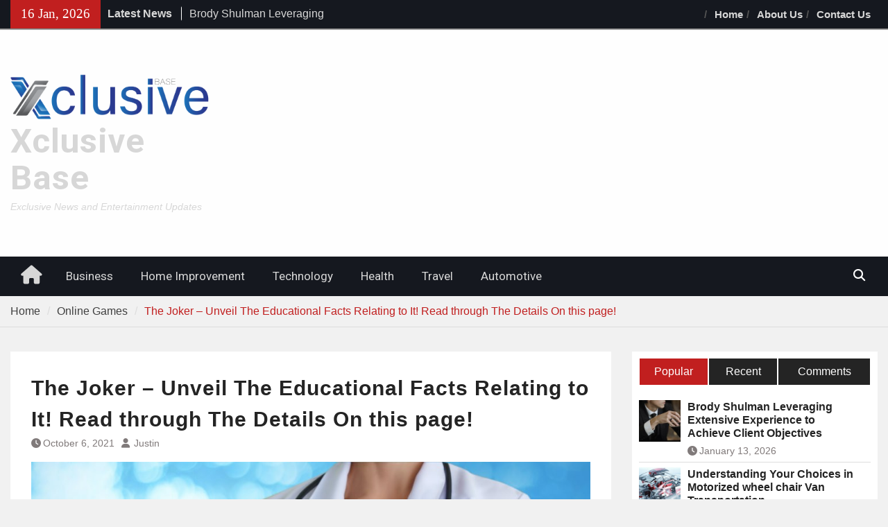

--- FILE ---
content_type: text/html; charset=UTF-8
request_url: https://xclusivebase.com/the-joker-unveil-the-educational-facts-relating-to-it-read-through-the-details-on-this-page/
body_size: 70490
content:
<!DOCTYPE html> <html lang="en-US"><head>
		    <meta charset="UTF-8">
	    <meta name="viewport" content="width=device-width, initial-scale=1">
	    <link rel="profile" href="http://gmpg.org/xfn/11">
	    <link rel="pingback" href="https://xclusivebase.com/xmlrpc.php">
	    
<title>The Joker – Unveil The Educational Facts Relating to It! Read through The Details On this page! &#8211; Xclusive Base</title>
<meta name='robots' content='max-image-preview:large' />
	<style>img:is([sizes="auto" i], [sizes^="auto," i]) { contain-intrinsic-size: 3000px 1500px }</style>
	<link rel='dns-prefetch' href='//fonts.googleapis.com' />
<link rel="alternate" type="application/rss+xml" title="Xclusive Base &raquo; Feed" href="https://xclusivebase.com/feed/" />
<link rel="alternate" type="application/rss+xml" title="Xclusive Base &raquo; Comments Feed" href="https://xclusivebase.com/comments/feed/" />
<script type="text/javascript">
/* <![CDATA[ */
window._wpemojiSettings = {"baseUrl":"https:\/\/s.w.org\/images\/core\/emoji\/16.0.1\/72x72\/","ext":".png","svgUrl":"https:\/\/s.w.org\/images\/core\/emoji\/16.0.1\/svg\/","svgExt":".svg","source":{"concatemoji":"https:\/\/xclusivebase.com\/wp-includes\/js\/wp-emoji-release.min.js?ver=6.8.3"}};
/*! This file is auto-generated */
!function(s,n){var o,i,e;function c(e){try{var t={supportTests:e,timestamp:(new Date).valueOf()};sessionStorage.setItem(o,JSON.stringify(t))}catch(e){}}function p(e,t,n){e.clearRect(0,0,e.canvas.width,e.canvas.height),e.fillText(t,0,0);var t=new Uint32Array(e.getImageData(0,0,e.canvas.width,e.canvas.height).data),a=(e.clearRect(0,0,e.canvas.width,e.canvas.height),e.fillText(n,0,0),new Uint32Array(e.getImageData(0,0,e.canvas.width,e.canvas.height).data));return t.every(function(e,t){return e===a[t]})}function u(e,t){e.clearRect(0,0,e.canvas.width,e.canvas.height),e.fillText(t,0,0);for(var n=e.getImageData(16,16,1,1),a=0;a<n.data.length;a++)if(0!==n.data[a])return!1;return!0}function f(e,t,n,a){switch(t){case"flag":return n(e,"\ud83c\udff3\ufe0f\u200d\u26a7\ufe0f","\ud83c\udff3\ufe0f\u200b\u26a7\ufe0f")?!1:!n(e,"\ud83c\udde8\ud83c\uddf6","\ud83c\udde8\u200b\ud83c\uddf6")&&!n(e,"\ud83c\udff4\udb40\udc67\udb40\udc62\udb40\udc65\udb40\udc6e\udb40\udc67\udb40\udc7f","\ud83c\udff4\u200b\udb40\udc67\u200b\udb40\udc62\u200b\udb40\udc65\u200b\udb40\udc6e\u200b\udb40\udc67\u200b\udb40\udc7f");case"emoji":return!a(e,"\ud83e\udedf")}return!1}function g(e,t,n,a){var r="undefined"!=typeof WorkerGlobalScope&&self instanceof WorkerGlobalScope?new OffscreenCanvas(300,150):s.createElement("canvas"),o=r.getContext("2d",{willReadFrequently:!0}),i=(o.textBaseline="top",o.font="600 32px Arial",{});return e.forEach(function(e){i[e]=t(o,e,n,a)}),i}function t(e){var t=s.createElement("script");t.src=e,t.defer=!0,s.head.appendChild(t)}"undefined"!=typeof Promise&&(o="wpEmojiSettingsSupports",i=["flag","emoji"],n.supports={everything:!0,everythingExceptFlag:!0},e=new Promise(function(e){s.addEventListener("DOMContentLoaded",e,{once:!0})}),new Promise(function(t){var n=function(){try{var e=JSON.parse(sessionStorage.getItem(o));if("object"==typeof e&&"number"==typeof e.timestamp&&(new Date).valueOf()<e.timestamp+604800&&"object"==typeof e.supportTests)return e.supportTests}catch(e){}return null}();if(!n){if("undefined"!=typeof Worker&&"undefined"!=typeof OffscreenCanvas&&"undefined"!=typeof URL&&URL.createObjectURL&&"undefined"!=typeof Blob)try{var e="postMessage("+g.toString()+"("+[JSON.stringify(i),f.toString(),p.toString(),u.toString()].join(",")+"));",a=new Blob([e],{type:"text/javascript"}),r=new Worker(URL.createObjectURL(a),{name:"wpTestEmojiSupports"});return void(r.onmessage=function(e){c(n=e.data),r.terminate(),t(n)})}catch(e){}c(n=g(i,f,p,u))}t(n)}).then(function(e){for(var t in e)n.supports[t]=e[t],n.supports.everything=n.supports.everything&&n.supports[t],"flag"!==t&&(n.supports.everythingExceptFlag=n.supports.everythingExceptFlag&&n.supports[t]);n.supports.everythingExceptFlag=n.supports.everythingExceptFlag&&!n.supports.flag,n.DOMReady=!1,n.readyCallback=function(){n.DOMReady=!0}}).then(function(){return e}).then(function(){var e;n.supports.everything||(n.readyCallback(),(e=n.source||{}).concatemoji?t(e.concatemoji):e.wpemoji&&e.twemoji&&(t(e.twemoji),t(e.wpemoji)))}))}((window,document),window._wpemojiSettings);
/* ]]> */
</script>
<style id='wp-emoji-styles-inline-css' type='text/css'>

	img.wp-smiley, img.emoji {
		display: inline !important;
		border: none !important;
		box-shadow: none !important;
		height: 1em !important;
		width: 1em !important;
		margin: 0 0.07em !important;
		vertical-align: -0.1em !important;
		background: none !important;
		padding: 0 !important;
	}
</style>
<link rel='stylesheet' id='wp-block-library-css' href='https://xclusivebase.com/wp-includes/css/dist/block-library/style.min.css?ver=6.8.3' type='text/css' media='all' />
<style id='wp-block-library-theme-inline-css' type='text/css'>
.wp-block-audio :where(figcaption){color:#555;font-size:13px;text-align:center}.is-dark-theme .wp-block-audio :where(figcaption){color:#ffffffa6}.wp-block-audio{margin:0 0 1em}.wp-block-code{border:1px solid #ccc;border-radius:4px;font-family:Menlo,Consolas,monaco,monospace;padding:.8em 1em}.wp-block-embed :where(figcaption){color:#555;font-size:13px;text-align:center}.is-dark-theme .wp-block-embed :where(figcaption){color:#ffffffa6}.wp-block-embed{margin:0 0 1em}.blocks-gallery-caption{color:#555;font-size:13px;text-align:center}.is-dark-theme .blocks-gallery-caption{color:#ffffffa6}:root :where(.wp-block-image figcaption){color:#555;font-size:13px;text-align:center}.is-dark-theme :root :where(.wp-block-image figcaption){color:#ffffffa6}.wp-block-image{margin:0 0 1em}.wp-block-pullquote{border-bottom:4px solid;border-top:4px solid;color:currentColor;margin-bottom:1.75em}.wp-block-pullquote cite,.wp-block-pullquote footer,.wp-block-pullquote__citation{color:currentColor;font-size:.8125em;font-style:normal;text-transform:uppercase}.wp-block-quote{border-left:.25em solid;margin:0 0 1.75em;padding-left:1em}.wp-block-quote cite,.wp-block-quote footer{color:currentColor;font-size:.8125em;font-style:normal;position:relative}.wp-block-quote:where(.has-text-align-right){border-left:none;border-right:.25em solid;padding-left:0;padding-right:1em}.wp-block-quote:where(.has-text-align-center){border:none;padding-left:0}.wp-block-quote.is-large,.wp-block-quote.is-style-large,.wp-block-quote:where(.is-style-plain){border:none}.wp-block-search .wp-block-search__label{font-weight:700}.wp-block-search__button{border:1px solid #ccc;padding:.375em .625em}:where(.wp-block-group.has-background){padding:1.25em 2.375em}.wp-block-separator.has-css-opacity{opacity:.4}.wp-block-separator{border:none;border-bottom:2px solid;margin-left:auto;margin-right:auto}.wp-block-separator.has-alpha-channel-opacity{opacity:1}.wp-block-separator:not(.is-style-wide):not(.is-style-dots){width:100px}.wp-block-separator.has-background:not(.is-style-dots){border-bottom:none;height:1px}.wp-block-separator.has-background:not(.is-style-wide):not(.is-style-dots){height:2px}.wp-block-table{margin:0 0 1em}.wp-block-table td,.wp-block-table th{word-break:normal}.wp-block-table :where(figcaption){color:#555;font-size:13px;text-align:center}.is-dark-theme .wp-block-table :where(figcaption){color:#ffffffa6}.wp-block-video :where(figcaption){color:#555;font-size:13px;text-align:center}.is-dark-theme .wp-block-video :where(figcaption){color:#ffffffa6}.wp-block-video{margin:0 0 1em}:root :where(.wp-block-template-part.has-background){margin-bottom:0;margin-top:0;padding:1.25em 2.375em}
</style>
<style id='classic-theme-styles-inline-css' type='text/css'>
/*! This file is auto-generated */
.wp-block-button__link{color:#fff;background-color:#32373c;border-radius:9999px;box-shadow:none;text-decoration:none;padding:calc(.667em + 2px) calc(1.333em + 2px);font-size:1.125em}.wp-block-file__button{background:#32373c;color:#fff;text-decoration:none}
</style>
<style id='global-styles-inline-css' type='text/css'>
:root{--wp--preset--aspect-ratio--square: 1;--wp--preset--aspect-ratio--4-3: 4/3;--wp--preset--aspect-ratio--3-4: 3/4;--wp--preset--aspect-ratio--3-2: 3/2;--wp--preset--aspect-ratio--2-3: 2/3;--wp--preset--aspect-ratio--16-9: 16/9;--wp--preset--aspect-ratio--9-16: 9/16;--wp--preset--color--black: #111111;--wp--preset--color--cyan-bluish-gray: #abb8c3;--wp--preset--color--white: #ffffff;--wp--preset--color--pale-pink: #f78da7;--wp--preset--color--vivid-red: #cf2e2e;--wp--preset--color--luminous-vivid-orange: #ff6900;--wp--preset--color--luminous-vivid-amber: #fcb900;--wp--preset--color--light-green-cyan: #7bdcb5;--wp--preset--color--vivid-green-cyan: #00d084;--wp--preset--color--pale-cyan-blue: #8ed1fc;--wp--preset--color--vivid-cyan-blue: #0693e3;--wp--preset--color--vivid-purple: #9b51e0;--wp--preset--color--gray: #f4f4f4;--wp--preset--color--blue: #1b8be0;--wp--preset--color--orange: #fa5742;--wp--preset--gradient--vivid-cyan-blue-to-vivid-purple: linear-gradient(135deg,rgba(6,147,227,1) 0%,rgb(155,81,224) 100%);--wp--preset--gradient--light-green-cyan-to-vivid-green-cyan: linear-gradient(135deg,rgb(122,220,180) 0%,rgb(0,208,130) 100%);--wp--preset--gradient--luminous-vivid-amber-to-luminous-vivid-orange: linear-gradient(135deg,rgba(252,185,0,1) 0%,rgba(255,105,0,1) 100%);--wp--preset--gradient--luminous-vivid-orange-to-vivid-red: linear-gradient(135deg,rgba(255,105,0,1) 0%,rgb(207,46,46) 100%);--wp--preset--gradient--very-light-gray-to-cyan-bluish-gray: linear-gradient(135deg,rgb(238,238,238) 0%,rgb(169,184,195) 100%);--wp--preset--gradient--cool-to-warm-spectrum: linear-gradient(135deg,rgb(74,234,220) 0%,rgb(151,120,209) 20%,rgb(207,42,186) 40%,rgb(238,44,130) 60%,rgb(251,105,98) 80%,rgb(254,248,76) 100%);--wp--preset--gradient--blush-light-purple: linear-gradient(135deg,rgb(255,206,236) 0%,rgb(152,150,240) 100%);--wp--preset--gradient--blush-bordeaux: linear-gradient(135deg,rgb(254,205,165) 0%,rgb(254,45,45) 50%,rgb(107,0,62) 100%);--wp--preset--gradient--luminous-dusk: linear-gradient(135deg,rgb(255,203,112) 0%,rgb(199,81,192) 50%,rgb(65,88,208) 100%);--wp--preset--gradient--pale-ocean: linear-gradient(135deg,rgb(255,245,203) 0%,rgb(182,227,212) 50%,rgb(51,167,181) 100%);--wp--preset--gradient--electric-grass: linear-gradient(135deg,rgb(202,248,128) 0%,rgb(113,206,126) 100%);--wp--preset--gradient--midnight: linear-gradient(135deg,rgb(2,3,129) 0%,rgb(40,116,252) 100%);--wp--preset--font-size--small: 14px;--wp--preset--font-size--medium: 20px;--wp--preset--font-size--large: 42px;--wp--preset--font-size--x-large: 42px;--wp--preset--font-size--normal: 18px;--wp--preset--font-size--huge: 54px;--wp--preset--spacing--20: 0.44rem;--wp--preset--spacing--30: 0.67rem;--wp--preset--spacing--40: 1rem;--wp--preset--spacing--50: 1.5rem;--wp--preset--spacing--60: 2.25rem;--wp--preset--spacing--70: 3.38rem;--wp--preset--spacing--80: 5.06rem;--wp--preset--shadow--natural: 6px 6px 9px rgba(0, 0, 0, 0.2);--wp--preset--shadow--deep: 12px 12px 50px rgba(0, 0, 0, 0.4);--wp--preset--shadow--sharp: 6px 6px 0px rgba(0, 0, 0, 0.2);--wp--preset--shadow--outlined: 6px 6px 0px -3px rgba(255, 255, 255, 1), 6px 6px rgba(0, 0, 0, 1);--wp--preset--shadow--crisp: 6px 6px 0px rgba(0, 0, 0, 1);}:where(.is-layout-flex){gap: 0.5em;}:where(.is-layout-grid){gap: 0.5em;}body .is-layout-flex{display: flex;}.is-layout-flex{flex-wrap: wrap;align-items: center;}.is-layout-flex > :is(*, div){margin: 0;}body .is-layout-grid{display: grid;}.is-layout-grid > :is(*, div){margin: 0;}:where(.wp-block-columns.is-layout-flex){gap: 2em;}:where(.wp-block-columns.is-layout-grid){gap: 2em;}:where(.wp-block-post-template.is-layout-flex){gap: 1.25em;}:where(.wp-block-post-template.is-layout-grid){gap: 1.25em;}.has-black-color{color: var(--wp--preset--color--black) !important;}.has-cyan-bluish-gray-color{color: var(--wp--preset--color--cyan-bluish-gray) !important;}.has-white-color{color: var(--wp--preset--color--white) !important;}.has-pale-pink-color{color: var(--wp--preset--color--pale-pink) !important;}.has-vivid-red-color{color: var(--wp--preset--color--vivid-red) !important;}.has-luminous-vivid-orange-color{color: var(--wp--preset--color--luminous-vivid-orange) !important;}.has-luminous-vivid-amber-color{color: var(--wp--preset--color--luminous-vivid-amber) !important;}.has-light-green-cyan-color{color: var(--wp--preset--color--light-green-cyan) !important;}.has-vivid-green-cyan-color{color: var(--wp--preset--color--vivid-green-cyan) !important;}.has-pale-cyan-blue-color{color: var(--wp--preset--color--pale-cyan-blue) !important;}.has-vivid-cyan-blue-color{color: var(--wp--preset--color--vivid-cyan-blue) !important;}.has-vivid-purple-color{color: var(--wp--preset--color--vivid-purple) !important;}.has-black-background-color{background-color: var(--wp--preset--color--black) !important;}.has-cyan-bluish-gray-background-color{background-color: var(--wp--preset--color--cyan-bluish-gray) !important;}.has-white-background-color{background-color: var(--wp--preset--color--white) !important;}.has-pale-pink-background-color{background-color: var(--wp--preset--color--pale-pink) !important;}.has-vivid-red-background-color{background-color: var(--wp--preset--color--vivid-red) !important;}.has-luminous-vivid-orange-background-color{background-color: var(--wp--preset--color--luminous-vivid-orange) !important;}.has-luminous-vivid-amber-background-color{background-color: var(--wp--preset--color--luminous-vivid-amber) !important;}.has-light-green-cyan-background-color{background-color: var(--wp--preset--color--light-green-cyan) !important;}.has-vivid-green-cyan-background-color{background-color: var(--wp--preset--color--vivid-green-cyan) !important;}.has-pale-cyan-blue-background-color{background-color: var(--wp--preset--color--pale-cyan-blue) !important;}.has-vivid-cyan-blue-background-color{background-color: var(--wp--preset--color--vivid-cyan-blue) !important;}.has-vivid-purple-background-color{background-color: var(--wp--preset--color--vivid-purple) !important;}.has-black-border-color{border-color: var(--wp--preset--color--black) !important;}.has-cyan-bluish-gray-border-color{border-color: var(--wp--preset--color--cyan-bluish-gray) !important;}.has-white-border-color{border-color: var(--wp--preset--color--white) !important;}.has-pale-pink-border-color{border-color: var(--wp--preset--color--pale-pink) !important;}.has-vivid-red-border-color{border-color: var(--wp--preset--color--vivid-red) !important;}.has-luminous-vivid-orange-border-color{border-color: var(--wp--preset--color--luminous-vivid-orange) !important;}.has-luminous-vivid-amber-border-color{border-color: var(--wp--preset--color--luminous-vivid-amber) !important;}.has-light-green-cyan-border-color{border-color: var(--wp--preset--color--light-green-cyan) !important;}.has-vivid-green-cyan-border-color{border-color: var(--wp--preset--color--vivid-green-cyan) !important;}.has-pale-cyan-blue-border-color{border-color: var(--wp--preset--color--pale-cyan-blue) !important;}.has-vivid-cyan-blue-border-color{border-color: var(--wp--preset--color--vivid-cyan-blue) !important;}.has-vivid-purple-border-color{border-color: var(--wp--preset--color--vivid-purple) !important;}.has-vivid-cyan-blue-to-vivid-purple-gradient-background{background: var(--wp--preset--gradient--vivid-cyan-blue-to-vivid-purple) !important;}.has-light-green-cyan-to-vivid-green-cyan-gradient-background{background: var(--wp--preset--gradient--light-green-cyan-to-vivid-green-cyan) !important;}.has-luminous-vivid-amber-to-luminous-vivid-orange-gradient-background{background: var(--wp--preset--gradient--luminous-vivid-amber-to-luminous-vivid-orange) !important;}.has-luminous-vivid-orange-to-vivid-red-gradient-background{background: var(--wp--preset--gradient--luminous-vivid-orange-to-vivid-red) !important;}.has-very-light-gray-to-cyan-bluish-gray-gradient-background{background: var(--wp--preset--gradient--very-light-gray-to-cyan-bluish-gray) !important;}.has-cool-to-warm-spectrum-gradient-background{background: var(--wp--preset--gradient--cool-to-warm-spectrum) !important;}.has-blush-light-purple-gradient-background{background: var(--wp--preset--gradient--blush-light-purple) !important;}.has-blush-bordeaux-gradient-background{background: var(--wp--preset--gradient--blush-bordeaux) !important;}.has-luminous-dusk-gradient-background{background: var(--wp--preset--gradient--luminous-dusk) !important;}.has-pale-ocean-gradient-background{background: var(--wp--preset--gradient--pale-ocean) !important;}.has-electric-grass-gradient-background{background: var(--wp--preset--gradient--electric-grass) !important;}.has-midnight-gradient-background{background: var(--wp--preset--gradient--midnight) !important;}.has-small-font-size{font-size: var(--wp--preset--font-size--small) !important;}.has-medium-font-size{font-size: var(--wp--preset--font-size--medium) !important;}.has-large-font-size{font-size: var(--wp--preset--font-size--large) !important;}.has-x-large-font-size{font-size: var(--wp--preset--font-size--x-large) !important;}
:where(.wp-block-post-template.is-layout-flex){gap: 1.25em;}:where(.wp-block-post-template.is-layout-grid){gap: 1.25em;}
:where(.wp-block-columns.is-layout-flex){gap: 2em;}:where(.wp-block-columns.is-layout-grid){gap: 2em;}
:root :where(.wp-block-pullquote){font-size: 1.5em;line-height: 1.6;}
</style>
<link rel='stylesheet' id='magazine-plus-style-css' href='https://xclusivebase.com/wp-content/themes/magazine-plus/style.css?ver=2.3' type='text/css' media='all' />
<link rel='stylesheet' id='moto-news-style-css' href='https://xclusivebase.com/wp-content/themes/moto-news/style.css?ver=1.0.5' type='text/css' media='all' />
<link rel='stylesheet' id='font-awesome-css' href='https://xclusivebase.com/wp-content/themes/magazine-plus/third-party/font-awesome/css/all.min.css?ver=6.7.2' type='text/css' media='all' />
<link rel='stylesheet' id='magazine-plus-google-fonts-css' href='https://fonts.googleapis.com/css?family=Lato%3A300%2C300i%2C400%2C400i%2C700%2C700i%7CRoboto%3A300%2C300i%2C400%2C400i%2C500%2C500i%2C700%2C700i&#038;subset=latin%2Clatin-ext' type='text/css' media='all' />
<link rel='stylesheet' id='magazine-plus-block-style-css' href='https://xclusivebase.com/wp-content/themes/magazine-plus/css/blocks.css?ver=20250828-90330' type='text/css' media='all' />
<script type="text/javascript" src="https://xclusivebase.com/wp-includes/js/jquery/jquery.min.js?ver=3.7.1" id="jquery-core-js"></script>
<script type="text/javascript" src="https://xclusivebase.com/wp-includes/js/jquery/jquery-migrate.min.js?ver=3.4.1" id="jquery-migrate-js"></script>
<link rel="https://api.w.org/" href="https://xclusivebase.com/wp-json/" /><link rel="alternate" title="JSON" type="application/json" href="https://xclusivebase.com/wp-json/wp/v2/posts/370" /><link rel="EditURI" type="application/rsd+xml" title="RSD" href="https://xclusivebase.com/xmlrpc.php?rsd" />
<meta name="generator" content="WordPress 6.8.3" />
<link rel="canonical" href="https://xclusivebase.com/the-joker-unveil-the-educational-facts-relating-to-it-read-through-the-details-on-this-page/" />
<link rel='shortlink' href='https://xclusivebase.com/?p=370' />
<link rel="alternate" title="oEmbed (JSON)" type="application/json+oembed" href="https://xclusivebase.com/wp-json/oembed/1.0/embed?url=https%3A%2F%2Fxclusivebase.com%2Fthe-joker-unveil-the-educational-facts-relating-to-it-read-through-the-details-on-this-page%2F" />
<link rel="alternate" title="oEmbed (XML)" type="text/xml+oembed" href="https://xclusivebase.com/wp-json/oembed/1.0/embed?url=https%3A%2F%2Fxclusivebase.com%2Fthe-joker-unveil-the-educational-facts-relating-to-it-read-through-the-details-on-this-page%2F&#038;format=xml" />

<style type="text/css" id="motorsport-header-css">
	#masthead {
		background: url(https://xclusivebase.com/wp-content/uploads/2023/04/cropped-White_full.png) no-repeat 50% 50%;
		-webkit-background-size:	cover;
		-moz-background-size:   	cover;
		-o-background-size:     	cover;
		background-size:        	cover;
		border-bottom:				none;
	}
</style><link rel="icon" href="https://xclusivebase.com/wp-content/uploads/2023/04/cropped-cropped-Xclusive-Base-01-32x32.png" sizes="32x32" />
<link rel="icon" href="https://xclusivebase.com/wp-content/uploads/2023/04/cropped-cropped-Xclusive-Base-01-192x192.png" sizes="192x192" />
<link rel="apple-touch-icon" href="https://xclusivebase.com/wp-content/uploads/2023/04/cropped-cropped-Xclusive-Base-01-180x180.png" />
<meta name="msapplication-TileImage" content="https://xclusivebase.com/wp-content/uploads/2023/04/cropped-cropped-Xclusive-Base-01-270x270.png" />
</head>

<body class="wp-singular post-template-default single single-post postid-370 single-format-standard wp-custom-logo wp-embed-responsive wp-theme-magazine-plus wp-child-theme-moto-news global-layout-right-sidebar">

	
	<div id="page" class="hfeed site"><a class="skip-link screen-reader-text" href="#content">Skip to content</a>
    		<div id="tophead">
			<div class="container">
									<div class="head-date">
						16 Jan, 2026					</div><!-- .head-date -->
													<div class="top-news">
						<span class="top-news-title">
												Latest News						</span>
								<div id="news-ticker">
			<div class="news-ticker-inner-wrap">
									<div class="list">
						<a href="https://xclusivebase.com/brody-shulman-leveraging-extensive-experience-to-achieve-client-objectives/">Brody Shulman Leveraging Extensive Experience to Achieve Client Objectives</a>
					</div>
									<div class="list">
						<a href="https://xclusivebase.com/kevin-sumlin-from-purdue-linebacker-to-renowned-head-coach/">Kevin Sumlin: From Purdue Linebacker to Renowned Head Coach</a>
					</div>
									<div class="list">
						<a href="https://xclusivebase.com/bruce-hensel-expert-advice-on-physical-and-mental-health/">Bruce Hensel: Expert Advice on Physical and Mental Health</a>
					</div>
									<div class="list">
						<a href="https://xclusivebase.com/rat-control-keeping-homes-and-businesses-free-from-rodent-infestations/">Rat Control Keeping Homes and Businesses Free From Rodent Infestations</a>
					</div>
									<div class="list">
						<a href="https://xclusivebase.com/exterminateur-souris-professionnel-pour-une-protection-durable-a-montreal/">Exterminateur souris professionnel pour une protection durable à Montréal</a>
					</div>
							</div> <!-- .news-ticker-inner-wrap -->
		</div><!-- #news-ticker -->
							</div> <!-- #top-news -->
				
													<div id="top-nav">
						<button class="menu-toggle" aria-controls="top-menu" aria-expanded="false">
			          	<i class="fa fa-bars"></i>
			          	<i class="fa fa-close"></i>
						Top Menu</button>
						<nav class="top-navigation"><ul id="menu-top" class="menu"><li id="menu-item-238" class="menu-item menu-item-type-post_type menu-item-object-page menu-item-home menu-item-238"><a href="https://xclusivebase.com/">Home</a></li>
<li id="menu-item-239" class="menu-item menu-item-type-post_type menu-item-object-page menu-item-239"><a href="https://xclusivebase.com/about-us/">About Us</a></li>
<li id="menu-item-240" class="menu-item menu-item-type-post_type menu-item-object-page menu-item-240"><a href="https://xclusivebase.com/contact-us/">Contact Us</a></li>
</ul></nav>					</div> <!-- #top-nav -->
				


			</div><!-- .container -->
		</div><!-- #tophead -->
		<header id="masthead" class="site-header" role="banner"><div class="container"><div class="inner-wrapper">			    <div class="site-branding">

			<a href="https://xclusivebase.com/" class="custom-logo-link" rel="home"><img width="3992" height="955" src="https://xclusivebase.com/wp-content/uploads/2023/04/cropped-Xclusive-Base-01.png" class="custom-logo" alt="Xclusive Base" decoding="async" fetchpriority="high" srcset="https://xclusivebase.com/wp-content/uploads/2023/04/cropped-Xclusive-Base-01.png 3992w, https://xclusivebase.com/wp-content/uploads/2023/04/cropped-Xclusive-Base-01-300x72.png 300w, https://xclusivebase.com/wp-content/uploads/2023/04/cropped-Xclusive-Base-01-1024x245.png 1024w, https://xclusivebase.com/wp-content/uploads/2023/04/cropped-Xclusive-Base-01-768x184.png 768w, https://xclusivebase.com/wp-content/uploads/2023/04/cropped-Xclusive-Base-01-1536x367.png 1536w, https://xclusivebase.com/wp-content/uploads/2023/04/cropped-Xclusive-Base-01-2048x490.png 2048w, https://xclusivebase.com/wp-content/uploads/2023/04/cropped-Xclusive-Base-01-370x89.png 370w" sizes="(max-width: 3992px) 100vw, 3992px" /></a>
													<div id="site-identity">
																		<p class="site-title"><a href="https://xclusivebase.com/" rel="home">Xclusive Base</a></p>
																						<p class="site-description">Exclusive News and Entertainment Updates</p>
									</div><!-- #site-identity -->
				    </div><!-- .site-branding -->
	    <div id="header-widget">
		    
	    </div><!-- .right-header -->
	        </div> <!-- .inner-wrapper --></div><!-- .container --></header><!-- #masthead -->	    <div id="main-nav" class="clear-fix">
	    	<div class="container">
		        <nav id="site-navigation" class="main-navigation" role="navigation">
		        	<button class="menu-toggle" aria-controls="primary-menu" aria-expanded="false">
		          	<i class="fa fa-bars"></i>
		          	<i class="fa fa-close"></i>
					Menu</button>
		            <div class="wrap-menu-content">
						<div class="menu-home-container"><ul id="primary-menu" class="menu"><li class="home-menu"><a href="https://xclusivebase.com/"><span class="screen-reader-text">Home</span></a></li><li id="menu-item-232" class="menu-item menu-item-type-taxonomy menu-item-object-category menu-item-232"><a href="https://xclusivebase.com/category/business/">Business</a></li>
<li id="menu-item-233" class="menu-item menu-item-type-taxonomy menu-item-object-category menu-item-233"><a href="https://xclusivebase.com/category/home-improvement/">Home Improvement</a></li>
<li id="menu-item-234" class="menu-item menu-item-type-taxonomy menu-item-object-category menu-item-234"><a href="https://xclusivebase.com/category/technology/">Technology</a></li>
<li id="menu-item-235" class="menu-item menu-item-type-taxonomy menu-item-object-category menu-item-235"><a href="https://xclusivebase.com/category/health/">Health</a></li>
<li id="menu-item-236" class="menu-item menu-item-type-taxonomy menu-item-object-category menu-item-236"><a href="https://xclusivebase.com/category/travel/">Travel</a></li>
<li id="menu-item-237" class="menu-item menu-item-type-taxonomy menu-item-object-category menu-item-237"><a href="https://xclusivebase.com/category/automotive/">Automotive</a></li>
</ul></div>						<div class="main-navigation-search">
			        		<form role="search" method="get" class="search-form" action="https://xclusivebase.com/">
				<label>
					<span class="screen-reader-text">Search for:</span>
					<input type="search" class="search-field" placeholder="Search &hellip;" value="" name="s" />
				</label>
				<input type="submit" class="search-submit" value="Search" />
			</form>			        	</div><!-- .search-box-wrap -->
		            </div><!-- .menu-content -->
		        </nav><!-- #site-navigation -->
		        <div class="header-search-box">
		        	<a href="#" class="search-icon"><i class="fa fa-search"></i></a>
		        	<div class="search-box-wrap">
		        		<form role="search" method="get" class="search-form" action="https://xclusivebase.com/">
				<label>
					<span class="screen-reader-text">Search for:</span>
					<input type="search" class="search-field" placeholder="Search &hellip;" value="" name="s" />
				</label>
				<input type="submit" class="search-submit" value="Search" />
			</form>		        	</div><!-- .search-box-wrap -->
		        </div><!-- .header-search-box -->

	        </div> <!-- .container -->
	    </div> <!-- #main-nav -->
		
	<div id="breadcrumb"><div class="container"><div role="navigation" aria-label="Breadcrumbs" class="breadcrumb-trail breadcrumbs" itemprop="breadcrumb"><ul class="trail-items" itemscope itemtype="http://schema.org/BreadcrumbList"><meta name="numberOfItems" content="2" /><meta name="itemListOrder" content="Ascending" /><li itemprop="itemListElement" itemscope itemtype="http://schema.org/ListItem" class="trail-item trail-begin"><a href="https://xclusivebase.com/" rel="home" itemprop="item"><span itemprop="name">Home</span></a><meta itemprop="position" content="1" /></li><li itemprop="itemListElement" itemscope itemtype="http://schema.org/ListItem" class="trail-item"><a href="https://xclusivebase.com/category/online-games/" itemprop="item"><span itemprop="name">Online Games</span></a><meta itemprop="position" content="2" /></li><li class="trail-item trail-end">The Joker – Unveil The Educational Facts Relating to It! Read through The Details On this page!</li></ul></div></div><!-- .container --></div><!-- #breadcrumb --><div id="content" class="site-content"><div class="container"><div class="inner-wrapper">    
	<div id="primary" class="content-area">
		<main id="main" class="site-main" role="main">

		
			
<article id="post-370" class="post-370 post type-post status-publish format-standard has-post-thumbnail hentry category-online-games">
	<header class="entry-header">
		<h1 class="entry-title">The Joker – Unveil The Educational Facts Relating to It! Read through The Details On this page!</h1>		<div class="entry-meta">
			<span class="posted-on"><a href="https://xclusivebase.com/the-joker-unveil-the-educational-facts-relating-to-it-read-through-the-details-on-this-page/" rel="bookmark"><time class="entry-date published updated" datetime="2021-10-06T16:11:09+00:00">October 6, 2021</time></a></span><span class="byline"> <span class="author vcard"><a class="url fn n" href="https://xclusivebase.com/author/admin/">Justin</a></span></span>		</div><!-- .entry-meta -->
	</header><!-- .entry-header -->

    <img width="960" height="540" src="https://xclusivebase.com/wp-content/uploads/2023/05/Health4.jpg" class="aligncenter wp-post-image" alt="" decoding="async" srcset="https://xclusivebase.com/wp-content/uploads/2023/05/Health4.jpg 970w, https://xclusivebase.com/wp-content/uploads/2023/05/Health4-300x169.jpg 300w, https://xclusivebase.com/wp-content/uploads/2023/05/Health4-768x432.jpg 768w, https://xclusivebase.com/wp-content/uploads/2023/05/Health4-370x208.jpg 370w" sizes="(max-width: 960px) 100vw, 960px" />
	<div class="entry-content-wrapper">
		<div class="entry-content">
			<p style="text-align: justify;">The <a href="https://joker8889.com/"><strong>joker</strong></a> is trustworthy gambling websites that can help players generate profits very easily. The players are experienced in obtaining the amazing selection of diverse games and establishments barely available somewhere else. Players could possibly get excellent effects whilst earning money minimal work since the programmers are providing all of them with positive effects.</p>
<p>Respective authorities in the web site are serving the gamblers with positive functions and qualities. The players are familiar with receiving the outstanding variety of wagering game titles and solutions barely readily available in other places. Acquiring reliable wagering professional services along with a group of management that may provide users with immediate solutions to the difficulties you possess been experiencing. For providing the gamblers with adequate info on it, we now have elaborated on particular things below. Take a look here: &#8211;</p>
<p>Some crucial information about internet gambling at joker : &#8211;</p>
<p>The joker is actually a reliable provider that is supplying gamblers the specified positive aspects. Users need to have to Apply for joker and enter in the casino community the location where the profitable chances are raised. The gamblers are enabled to get the accessibility of the free bedrooms as well where they are capable of accessing the totally free video games to accomplish practice classes. Take a look under to find out a lot more: &#8211;</p>
<p>1.The larger selection of online games: &#8211; the government bodies of your joker are helping the players with all the bigger variety of gambling games. These games may help gamblers generate income inside an trouble-free way where they may be proficient in creating wealth together with the very least purchase probable. The designers are serving these with free of charge games these video games can help them produce greater gameplay skills.</p>
<p>2.Various gadget accesses: customers can get the many device accesses where they are permitted to obtain the preferred efficiency. The authorities are helping the players with ease where they are able to earn income or entry the website together with the selected product. These are familiar with easily Sign up for joker to obtain the desired rewards effortlessly. Here the users are enabled to access the foundation on smartphones, tablets, plus more.</p>
<p>3.Select the wanted stakes: &#8211; the players are turned on to place the anticipated results with the aid of the very least purchase. The authorities are serving the gamblers together with the desired amount of stakes because they can have the comfort because they are allowed to go for budget-warm and friendly casino. Here the players is going to be provided with 24/7 accessibility to the site where they could invest the very least and earn income quickly.</p>
<p>The very last terms</p>
<p>In the information elaborated right here, we can easily conclude the joker is the program that could transform the user&#8217;s desires into actuality. By using these an internet site, the users could possibly get the required results where they may generate income quickly. The website designers have made sure that the end users will elevate their prior casino encounter they can be servicing them the qualities pointed out here plus more. Hopefully the elaborated details have really helped anyone to find out regarding the online gambling on the reputable site.</p>
					</div><!-- .entry-content -->
	</div><!-- .entry-content-wrapper -->

	<footer class="entry-footer">
		<span class="cat-links"><a href="https://xclusivebase.com/category/online-games/" rel="category tag">Online Games</a></span>	</footer><!-- .entry-footer -->

</article><!-- #post-## -->

			
	<nav class="navigation post-navigation" aria-label="Posts">
		<h2 class="screen-reader-text">Post navigation</h2>
		<div class="nav-links"><div class="nav-previous"><a href="https://xclusivebase.com/what-capabilities-and-traits-of-your-on-line-slot-machines-allow-it-to-be-worth-taking-into-consideration/" rel="prev"><span class="meta-nav" aria-hidden="true">Previous</span> <span class="screen-reader-text">Previous post:</span> <span class="post-title">What Capabilities And Traits Of Your On-line Slot machines Allow It To Be Worth Taking Into Consideration?</span></a></div><div class="nav-next"><a href="https://xclusivebase.com/and-warrant-on-huasheng-website/" rel="next"><span class="meta-nav" aria-hidden="true">Next</span> <span class="screen-reader-text">Next post:</span> <span class="post-title">股票暗盤 And Warrant On Huasheng Website</span></a></div></div>
	</nav>
			
		
		</main><!-- #main -->
	</div><!-- #primary -->

<div id="sidebar-primary" class="widget-area sidebar" role="complementary">
			<aside id="magazine-plus-tabbed-2" class="widget magazine_plus_widget_tabbed">			<div class="tabbed-container">
				<ul class="etabs">
					<li class="tab tab-popular"><a href="#tabbed-2-popular">Popular</a></li>
					<li class="tab tab-recent"><a href="#tabbed-2-recent">Recent</a></li>
					<li class="tab tab-comments"><a href="#tabbed-2-comments">Comments</a></li>
				</ul>
				<div id="tabbed-2-popular" class="tab-content">
												
				<ul class="news-list">
														<li class="news-item">
						<div class="news-thumb">
							<a href="https://xclusivebase.com/brody-shulman-leveraging-extensive-experience-to-achieve-client-objectives/" class="news-item-thumb">
																																<img src="https://xclusivebase.com/wp-content/uploads/2025/07/what-does-wearing-a-black-ring-mean_1752315621-150x150.jpg" alt="" />
																						</a>
						</div><!-- .news-thumb -->
						<div class="news-content">
							<a href="https://xclusivebase.com/brody-shulman-leveraging-extensive-experience-to-achieve-client-objectives/">Brody Shulman Leveraging Extensive Experience to Achieve Client Objectives</a><span class="date">January 13, 2026</span>
						</div><!-- .news-content -->
					</li>
														<li class="news-item">
						<div class="news-thumb">
							<a href="https://xclusivebase.com/understanding-your-choices-in-motorized-wheel-chair-van-transportation/" class="news-item-thumb">
																																<img src="https://xclusivebase.com/wp-content/uploads/2020/12/Apertura-3-150x150.jpg" alt="" />
																						</a>
						</div><!-- .news-thumb -->
						<div class="news-content">
							<a href="https://xclusivebase.com/understanding-your-choices-in-motorized-wheel-chair-van-transportation/">Understanding Your Choices in Motorized wheel chair Van Transportation</a><span class="date">December 21, 2020</span>
						</div><!-- .news-content -->
					</li>
														<li class="news-item">
						<div class="news-thumb">
							<a href="https://xclusivebase.com/whats-the-web-site-digital-oscilloscope-as-well-as-an-analog-oscilloscope/" class="news-item-thumb">
																																<img src="https://xclusivebase.com/wp-content/uploads/2020/12/header-technology-for-automotive-1-150x150.jpg" alt="" />
																						</a>
						</div><!-- .news-thumb -->
						<div class="news-content">
							<a href="https://xclusivebase.com/whats-the-web-site-digital-oscilloscope-as-well-as-an-analog-oscilloscope/">What&#8217;s the Web site Digital Oscilloscope as well as an Analog Oscilloscope?</a><span class="date">December 21, 2020</span>
						</div><!-- .news-content -->
					</li>
														<li class="news-item">
						<div class="news-thumb">
							<a href="https://xclusivebase.com/multiple-kinds-of-locks/" class="news-item-thumb">
																																<img src="https://xclusivebase.com/wp-content/uploads/2020/12/automotive_webinars_teaser-1-150x150.jpg" alt="" />
																						</a>
						</div><!-- .news-thumb -->
						<div class="news-content">
							<a href="https://xclusivebase.com/multiple-kinds-of-locks/">Multiple Kinds of Locks</a><span class="date">December 21, 2020</span>
						</div><!-- .news-content -->
					</li>
														<li class="news-item">
						<div class="news-thumb">
							<a href="https://xclusivebase.com/baby-while-selecting-a-galvanizing-company/" class="news-item-thumb">
																																<img src="https://xclusivebase.com/wp-content/uploads/2020/12/exploded-ferrari-2-150x150.jpeg" alt="" />
																						</a>
						</div><!-- .news-thumb -->
						<div class="news-content">
							<a href="https://xclusivebase.com/baby-while-selecting-a-galvanizing-company/">Baby While Selecting a Galvanizing Company</a><span class="date">December 21, 2020</span>
						</div><!-- .news-content -->
					</li>
								</ul><!-- .news-list -->

				
			
							</div>
				<div id="tabbed-2-recent" class="tab-content">
												
				<ul class="news-list">
														<li class="news-item">
						<div class="news-thumb">
							<a href="https://xclusivebase.com/brody-shulman-leveraging-extensive-experience-to-achieve-client-objectives/" class="news-item-thumb">
																																<img src="https://xclusivebase.com/wp-content/uploads/2025/07/what-does-wearing-a-black-ring-mean_1752315621-150x150.jpg" alt="" />
																						</a>
						</div><!-- .news-thumb -->
						<div class="news-content">
							<a href="https://xclusivebase.com/brody-shulman-leveraging-extensive-experience-to-achieve-client-objectives/">Brody Shulman Leveraging Extensive Experience to Achieve Client Objectives</a><span class="date">January 13, 2026</span>
						</div><!-- .news-content -->
					</li>
														<li class="news-item">
						<div class="news-thumb">
							<a href="https://xclusivebase.com/kevin-sumlin-from-purdue-linebacker-to-renowned-head-coach/" class="news-item-thumb">
																																<img src="https://xclusivebase.com/wp-content/uploads/2025/09/Bad-Bunny-150x150.jpg" alt="" />
																						</a>
						</div><!-- .news-thumb -->
						<div class="news-content">
							<a href="https://xclusivebase.com/kevin-sumlin-from-purdue-linebacker-to-renowned-head-coach/">Kevin Sumlin: From Purdue Linebacker to Renowned Head Coach</a><span class="date">January 13, 2026</span>
						</div><!-- .news-content -->
					</li>
														<li class="news-item">
						<div class="news-thumb">
							<a href="https://xclusivebase.com/bruce-hensel-expert-advice-on-physical-and-mental-health/" class="news-item-thumb">
															<img src="https://xclusivebase.com/wp-content/themes/magazine-plus/images/no-image-65.png" alt="" />
														</a>
						</div><!-- .news-thumb -->
						<div class="news-content">
							<a href="https://xclusivebase.com/bruce-hensel-expert-advice-on-physical-and-mental-health/">Bruce Hensel: Expert Advice on Physical and Mental Health</a><span class="date">January 8, 2026</span>
						</div><!-- .news-content -->
					</li>
														<li class="news-item">
						<div class="news-thumb">
							<a href="https://xclusivebase.com/rat-control-keeping-homes-and-businesses-free-from-rodent-infestations/" class="news-item-thumb">
																																<img src="https://xclusivebase.com/wp-content/uploads/2025/07/what-to-do-if-pharmacy-gives-wrong-amount-of-pills_1752316171-150x150.jpg" alt="" />
																						</a>
						</div><!-- .news-thumb -->
						<div class="news-content">
							<a href="https://xclusivebase.com/rat-control-keeping-homes-and-businesses-free-from-rodent-infestations/">Rat Control Keeping Homes and Businesses Free From Rodent Infestations</a><span class="date">December 24, 2025</span>
						</div><!-- .news-content -->
					</li>
														<li class="news-item">
						<div class="news-thumb">
							<a href="https://xclusivebase.com/exterminateur-souris-professionnel-pour-une-protection-durable-a-montreal/" class="news-item-thumb">
															<img src="https://xclusivebase.com/wp-content/themes/magazine-plus/images/no-image-65.png" alt="" />
														</a>
						</div><!-- .news-thumb -->
						<div class="news-content">
							<a href="https://xclusivebase.com/exterminateur-souris-professionnel-pour-une-protection-durable-a-montreal/">Exterminateur souris professionnel pour une protection durable à Montréal</a><span class="date">December 23, 2025</span>
						</div><!-- .news-content -->
					</li>
								</ul><!-- .news-list -->

				
			
							</div>
				<div id="tabbed-2-comments" class="tab-content">
															</div>
			</div>
			</aside><aside id="search-2" class="widget widget_search"><form role="search" method="get" class="search-form" action="https://xclusivebase.com/">
				<label>
					<span class="screen-reader-text">Search for:</span>
					<input type="search" class="search-field" placeholder="Search &hellip;" value="" name="s" />
				</label>
				<input type="submit" class="search-submit" value="Search" />
			</form></aside><aside id="text-2" class="widget widget_text"><h2 class="widget-title"><span>Contact Us</span></h2>			<div class="textwidget"><p>[contact-form-7 id=&#8221;80&#8243; title=&#8221;Contact form 1&#8243;]</p>
</div>
		</aside><aside id="archives-3" class="widget widget_archive"><h2 class="widget-title"><span>Archives</span></h2>
			<ul>
					<li><a href='https://xclusivebase.com/2026/01/'>January 2026</a></li>
	<li><a href='https://xclusivebase.com/2025/12/'>December 2025</a></li>
	<li><a href='https://xclusivebase.com/2025/11/'>November 2025</a></li>
	<li><a href='https://xclusivebase.com/2025/10/'>October 2025</a></li>
	<li><a href='https://xclusivebase.com/2025/09/'>September 2025</a></li>
	<li><a href='https://xclusivebase.com/2025/08/'>August 2025</a></li>
	<li><a href='https://xclusivebase.com/2025/07/'>July 2025</a></li>
	<li><a href='https://xclusivebase.com/2025/06/'>June 2025</a></li>
	<li><a href='https://xclusivebase.com/2025/05/'>May 2025</a></li>
	<li><a href='https://xclusivebase.com/2025/04/'>April 2025</a></li>
	<li><a href='https://xclusivebase.com/2025/03/'>March 2025</a></li>
	<li><a href='https://xclusivebase.com/2025/02/'>February 2025</a></li>
	<li><a href='https://xclusivebase.com/2025/01/'>January 2025</a></li>
	<li><a href='https://xclusivebase.com/2024/12/'>December 2024</a></li>
	<li><a href='https://xclusivebase.com/2024/11/'>November 2024</a></li>
	<li><a href='https://xclusivebase.com/2024/10/'>October 2024</a></li>
	<li><a href='https://xclusivebase.com/2024/09/'>September 2024</a></li>
	<li><a href='https://xclusivebase.com/2024/08/'>August 2024</a></li>
	<li><a href='https://xclusivebase.com/2024/07/'>July 2024</a></li>
	<li><a href='https://xclusivebase.com/2024/06/'>June 2024</a></li>
	<li><a href='https://xclusivebase.com/2024/05/'>May 2024</a></li>
	<li><a href='https://xclusivebase.com/2024/04/'>April 2024</a></li>
	<li><a href='https://xclusivebase.com/2024/03/'>March 2024</a></li>
	<li><a href='https://xclusivebase.com/2024/02/'>February 2024</a></li>
	<li><a href='https://xclusivebase.com/2024/01/'>January 2024</a></li>
	<li><a href='https://xclusivebase.com/2023/12/'>December 2023</a></li>
	<li><a href='https://xclusivebase.com/2023/11/'>November 2023</a></li>
	<li><a href='https://xclusivebase.com/2023/10/'>October 2023</a></li>
	<li><a href='https://xclusivebase.com/2023/09/'>September 2023</a></li>
	<li><a href='https://xclusivebase.com/2023/08/'>August 2023</a></li>
	<li><a href='https://xclusivebase.com/2023/07/'>July 2023</a></li>
	<li><a href='https://xclusivebase.com/2023/06/'>June 2023</a></li>
	<li><a href='https://xclusivebase.com/2023/05/'>May 2023</a></li>
	<li><a href='https://xclusivebase.com/2023/04/'>April 2023</a></li>
	<li><a href='https://xclusivebase.com/2023/03/'>March 2023</a></li>
	<li><a href='https://xclusivebase.com/2023/02/'>February 2023</a></li>
	<li><a href='https://xclusivebase.com/2023/01/'>January 2023</a></li>
	<li><a href='https://xclusivebase.com/2022/12/'>December 2022</a></li>
	<li><a href='https://xclusivebase.com/2022/11/'>November 2022</a></li>
	<li><a href='https://xclusivebase.com/2022/10/'>October 2022</a></li>
	<li><a href='https://xclusivebase.com/2022/09/'>September 2022</a></li>
	<li><a href='https://xclusivebase.com/2022/08/'>August 2022</a></li>
	<li><a href='https://xclusivebase.com/2022/07/'>July 2022</a></li>
	<li><a href='https://xclusivebase.com/2022/06/'>June 2022</a></li>
	<li><a href='https://xclusivebase.com/2022/05/'>May 2022</a></li>
	<li><a href='https://xclusivebase.com/2022/04/'>April 2022</a></li>
	<li><a href='https://xclusivebase.com/2022/03/'>March 2022</a></li>
	<li><a href='https://xclusivebase.com/2022/02/'>February 2022</a></li>
	<li><a href='https://xclusivebase.com/2022/01/'>January 2022</a></li>
	<li><a href='https://xclusivebase.com/2021/12/'>December 2021</a></li>
	<li><a href='https://xclusivebase.com/2021/11/'>November 2021</a></li>
	<li><a href='https://xclusivebase.com/2021/10/'>October 2021</a></li>
	<li><a href='https://xclusivebase.com/2021/09/'>September 2021</a></li>
	<li><a href='https://xclusivebase.com/2021/08/'>August 2021</a></li>
	<li><a href='https://xclusivebase.com/2021/07/'>July 2021</a></li>
	<li><a href='https://xclusivebase.com/2021/06/'>June 2021</a></li>
	<li><a href='https://xclusivebase.com/2021/05/'>May 2021</a></li>
	<li><a href='https://xclusivebase.com/2021/04/'>April 2021</a></li>
	<li><a href='https://xclusivebase.com/2021/03/'>March 2021</a></li>
	<li><a href='https://xclusivebase.com/2020/12/'>December 2020</a></li>
	<li><a href='https://xclusivebase.com/2020/11/'>November 2020</a></li>
			</ul>

			</aside><aside id="categories-3" class="widget widget_categories"><h2 class="widget-title"><span>Categories</span></h2>
			<ul>
					<li class="cat-item cat-item-24"><a href="https://xclusivebase.com/category/adult/">Adult</a>
</li>
	<li class="cat-item cat-item-2"><a href="https://xclusivebase.com/category/automotive/">Automotive</a>
</li>
	<li class="cat-item cat-item-4"><a href="https://xclusivebase.com/category/business/">Business</a>
</li>
	<li class="cat-item cat-item-231"><a href="https://xclusivebase.com/category/casino/">Casino</a>
</li>
	<li class="cat-item cat-item-33"><a href="https://xclusivebase.com/category/cryptocurrency/">Cryptocurrency</a>
</li>
	<li class="cat-item cat-item-31"><a href="https://xclusivebase.com/category/dating/">Dating</a>
</li>
	<li class="cat-item cat-item-23"><a href="https://xclusivebase.com/category/education/">Education</a>
</li>
	<li class="cat-item cat-item-36"><a href="https://xclusivebase.com/category/essay/">Essay</a>
</li>
	<li class="cat-item cat-item-13"><a href="https://xclusivebase.com/category/fashion/">Fashion</a>
</li>
	<li class="cat-item cat-item-21"><a href="https://xclusivebase.com/category/finance/">Finance</a>
</li>
	<li class="cat-item cat-item-14"><a href="https://xclusivebase.com/category/food/">Food</a>
</li>
	<li class="cat-item cat-item-8"><a href="https://xclusivebase.com/category/game/">Game</a>
</li>
	<li class="cat-item cat-item-232"><a href="https://xclusivebase.com/category/gaming/">gaming</a>
</li>
	<li class="cat-item cat-item-19"><a href="https://xclusivebase.com/category/garden/">Garden</a>
</li>
	<li class="cat-item cat-item-5"><a href="https://xclusivebase.com/category/health/">Health</a>
</li>
	<li class="cat-item cat-item-7"><a href="https://xclusivebase.com/category/home-improvement/">Home Improvement</a>
</li>
	<li class="cat-item cat-item-29"><a href="https://xclusivebase.com/category/law/">Law</a>
</li>
	<li class="cat-item cat-item-20"><a href="https://xclusivebase.com/category/lifestyle/">Lifestyle</a>
</li>
	<li class="cat-item cat-item-35"><a href="https://xclusivebase.com/category/maintenance/">Maintenance</a>
</li>
	<li class="cat-item cat-item-32"><a href="https://xclusivebase.com/category/music/">Music</a>
</li>
	<li class="cat-item cat-item-1"><a href="https://xclusivebase.com/category/news/">News</a>
</li>
	<li class="cat-item cat-item-9"><a href="https://xclusivebase.com/category/online-games/">Online Games</a>
</li>
	<li class="cat-item cat-item-233"><a href="https://xclusivebase.com/category/pest/">pest</a>
</li>
	<li class="cat-item cat-item-234"><a href="https://xclusivebase.com/category/pest-control/">Pest Control</a>
</li>
	<li class="cat-item cat-item-37"><a href="https://xclusivebase.com/category/real-estate/">Real Estate</a>
</li>
	<li class="cat-item cat-item-16"><a href="https://xclusivebase.com/category/seo/">SEO</a>
</li>
	<li class="cat-item cat-item-15"><a href="https://xclusivebase.com/category/shopping/">Shopping</a>
</li>
	<li class="cat-item cat-item-10"><a href="https://xclusivebase.com/category/social-media/">Social Media</a>
</li>
	<li class="cat-item cat-item-18"><a href="https://xclusivebase.com/category/sports/">Sports</a>
</li>
	<li class="cat-item cat-item-30"><a href="https://xclusivebase.com/category/streaming/">Streaming</a>
</li>
	<li class="cat-item cat-item-3"><a href="https://xclusivebase.com/category/technology/">Technology</a>
</li>
	<li class="cat-item cat-item-34"><a href="https://xclusivebase.com/category/trading/">Trading</a>
</li>
	<li class="cat-item cat-item-6"><a href="https://xclusivebase.com/category/travel/">Travel</a>
</li>
	<li class="cat-item cat-item-22"><a href="https://xclusivebase.com/category/watches/">Watches</a>
</li>
			</ul>

			</aside><aside id="magazine-plus-recent-posts-3" class="widget magazine_plus_widget_recent_posts"><h2 class="widget-title"><span>Latest Post</span></h2>			
				
				<div class="recent-posts-wrapper">

											
						<div class="recent-posts-item">

															<div class="recent-posts-thumb">
									<a href="https://xclusivebase.com/brody-shulman-leveraging-extensive-experience-to-achieve-client-objectives/">
										<img width="150" height="150" src="https://xclusivebase.com/wp-content/uploads/2025/07/what-does-wearing-a-black-ring-mean_1752315621-150x150.jpg" class="alignleft wp-post-image" alt="" style="max-width:90px;" decoding="async" loading="lazy" />									</a>
								</div><!-- .recent-posts-thumb -->
														<div class="recent-posts-text-wrap">
								<h3 class="recent-posts-title">
									<a href="https://xclusivebase.com/brody-shulman-leveraging-extensive-experience-to-achieve-client-objectives/">Brody Shulman Leveraging Extensive Experience to Achieve Client Objectives</a>
								</h3><!-- .recent-posts-title -->

																	<div class="recent-posts-meta">

																					<span class="recent-posts-date">January 13, 2026</span><!-- .recent-posts-date -->
										
									</div><!-- .recent-posts-meta -->
								
							</div><!-- .recent-posts-text-wrap -->

						</div><!-- .recent-posts-item -->

											
						<div class="recent-posts-item">

															<div class="recent-posts-thumb">
									<a href="https://xclusivebase.com/kevin-sumlin-from-purdue-linebacker-to-renowned-head-coach/">
										<img width="150" height="150" src="https://xclusivebase.com/wp-content/uploads/2025/09/Bad-Bunny-150x150.jpg" class="alignleft wp-post-image" alt="" style="max-width:90px;" decoding="async" loading="lazy" srcset="https://xclusivebase.com/wp-content/uploads/2025/09/Bad-Bunny-150x150.jpg 150w, https://xclusivebase.com/wp-content/uploads/2025/09/Bad-Bunny-300x300.jpg 300w, https://xclusivebase.com/wp-content/uploads/2025/09/Bad-Bunny-1024x1024.jpg 1024w, https://xclusivebase.com/wp-content/uploads/2025/09/Bad-Bunny-768x768.jpg 768w, https://xclusivebase.com/wp-content/uploads/2025/09/Bad-Bunny-250x250.jpg 250w, https://xclusivebase.com/wp-content/uploads/2025/09/Bad-Bunny.jpg 1200w" sizes="auto, (max-width: 150px) 100vw, 150px" />									</a>
								</div><!-- .recent-posts-thumb -->
														<div class="recent-posts-text-wrap">
								<h3 class="recent-posts-title">
									<a href="https://xclusivebase.com/kevin-sumlin-from-purdue-linebacker-to-renowned-head-coach/">Kevin Sumlin: From Purdue Linebacker to Renowned Head Coach</a>
								</h3><!-- .recent-posts-title -->

																	<div class="recent-posts-meta">

																					<span class="recent-posts-date">January 13, 2026</span><!-- .recent-posts-date -->
										
									</div><!-- .recent-posts-meta -->
								
							</div><!-- .recent-posts-text-wrap -->

						</div><!-- .recent-posts-item -->

											
						<div class="recent-posts-item">

														<div class="recent-posts-text-wrap">
								<h3 class="recent-posts-title">
									<a href="https://xclusivebase.com/bruce-hensel-expert-advice-on-physical-and-mental-health/">Bruce Hensel: Expert Advice on Physical and Mental Health</a>
								</h3><!-- .recent-posts-title -->

																	<div class="recent-posts-meta">

																					<span class="recent-posts-date">January 8, 2026</span><!-- .recent-posts-date -->
										
									</div><!-- .recent-posts-meta -->
								
							</div><!-- .recent-posts-text-wrap -->

						</div><!-- .recent-posts-item -->

											
						<div class="recent-posts-item">

															<div class="recent-posts-thumb">
									<a href="https://xclusivebase.com/rat-control-keeping-homes-and-businesses-free-from-rodent-infestations/">
										<img width="150" height="150" src="https://xclusivebase.com/wp-content/uploads/2025/07/what-to-do-if-pharmacy-gives-wrong-amount-of-pills_1752316171-150x150.jpg" class="alignleft wp-post-image" alt="" style="max-width:90px;" decoding="async" loading="lazy" />									</a>
								</div><!-- .recent-posts-thumb -->
														<div class="recent-posts-text-wrap">
								<h3 class="recent-posts-title">
									<a href="https://xclusivebase.com/rat-control-keeping-homes-and-businesses-free-from-rodent-infestations/">Rat Control Keeping Homes and Businesses Free From Rodent Infestations</a>
								</h3><!-- .recent-posts-title -->

																	<div class="recent-posts-meta">

																					<span class="recent-posts-date">December 24, 2025</span><!-- .recent-posts-date -->
										
									</div><!-- .recent-posts-meta -->
								
							</div><!-- .recent-posts-text-wrap -->

						</div><!-- .recent-posts-item -->

											
						<div class="recent-posts-item">

														<div class="recent-posts-text-wrap">
								<h3 class="recent-posts-title">
									<a href="https://xclusivebase.com/exterminateur-souris-professionnel-pour-une-protection-durable-a-montreal/">Exterminateur souris professionnel pour une protection durable à Montréal</a>
								</h3><!-- .recent-posts-title -->

																	<div class="recent-posts-meta">

																					<span class="recent-posts-date">December 23, 2025</span><!-- .recent-posts-date -->
										
									</div><!-- .recent-posts-meta -->
								
							</div><!-- .recent-posts-text-wrap -->

						</div><!-- .recent-posts-item -->

					
				</div><!-- .recent-posts-wrapper -->

				
			
			</aside>	</div><!-- #sidebar-primary -->
</div><!-- .inner-wrapper --></div><!-- .container --></div><!-- #content -->
	<div  id="footer-widgets" ><div class="container"><div class="inner-wrapper"><div class="footer-active-3 footer-widget-area"><aside id="magazine-plus-recent-posts-2" class="widget magazine_plus_widget_recent_posts">			
				
				<div class="recent-posts-wrapper">

											
						<div class="recent-posts-item">

															<div class="recent-posts-thumb">
									<a href="https://xclusivebase.com/brody-shulman-leveraging-extensive-experience-to-achieve-client-objectives/">
										<img width="150" height="150" src="https://xclusivebase.com/wp-content/uploads/2025/07/what-does-wearing-a-black-ring-mean_1752315621-150x150.jpg" class="alignleft wp-post-image" alt="" style="max-width:90px;" decoding="async" loading="lazy" />									</a>
								</div><!-- .recent-posts-thumb -->
														<div class="recent-posts-text-wrap">
								<h3 class="recent-posts-title">
									<a href="https://xclusivebase.com/brody-shulman-leveraging-extensive-experience-to-achieve-client-objectives/">Brody Shulman Leveraging Extensive Experience to Achieve Client Objectives</a>
								</h3><!-- .recent-posts-title -->

																	<div class="recent-posts-meta">

																					<span class="recent-posts-date">January 13, 2026</span><!-- .recent-posts-date -->
										
									</div><!-- .recent-posts-meta -->
								
							</div><!-- .recent-posts-text-wrap -->

						</div><!-- .recent-posts-item -->

											
						<div class="recent-posts-item">

															<div class="recent-posts-thumb">
									<a href="https://xclusivebase.com/kevin-sumlin-from-purdue-linebacker-to-renowned-head-coach/">
										<img width="150" height="150" src="https://xclusivebase.com/wp-content/uploads/2025/09/Bad-Bunny-150x150.jpg" class="alignleft wp-post-image" alt="" style="max-width:90px;" decoding="async" loading="lazy" srcset="https://xclusivebase.com/wp-content/uploads/2025/09/Bad-Bunny-150x150.jpg 150w, https://xclusivebase.com/wp-content/uploads/2025/09/Bad-Bunny-300x300.jpg 300w, https://xclusivebase.com/wp-content/uploads/2025/09/Bad-Bunny-1024x1024.jpg 1024w, https://xclusivebase.com/wp-content/uploads/2025/09/Bad-Bunny-768x768.jpg 768w, https://xclusivebase.com/wp-content/uploads/2025/09/Bad-Bunny-250x250.jpg 250w, https://xclusivebase.com/wp-content/uploads/2025/09/Bad-Bunny.jpg 1200w" sizes="auto, (max-width: 150px) 100vw, 150px" />									</a>
								</div><!-- .recent-posts-thumb -->
														<div class="recent-posts-text-wrap">
								<h3 class="recent-posts-title">
									<a href="https://xclusivebase.com/kevin-sumlin-from-purdue-linebacker-to-renowned-head-coach/">Kevin Sumlin: From Purdue Linebacker to Renowned Head Coach</a>
								</h3><!-- .recent-posts-title -->

																	<div class="recent-posts-meta">

																					<span class="recent-posts-date">January 13, 2026</span><!-- .recent-posts-date -->
										
									</div><!-- .recent-posts-meta -->
								
							</div><!-- .recent-posts-text-wrap -->

						</div><!-- .recent-posts-item -->

											
						<div class="recent-posts-item">

														<div class="recent-posts-text-wrap">
								<h3 class="recent-posts-title">
									<a href="https://xclusivebase.com/bruce-hensel-expert-advice-on-physical-and-mental-health/">Bruce Hensel: Expert Advice on Physical and Mental Health</a>
								</h3><!-- .recent-posts-title -->

																	<div class="recent-posts-meta">

																					<span class="recent-posts-date">January 8, 2026</span><!-- .recent-posts-date -->
										
									</div><!-- .recent-posts-meta -->
								
							</div><!-- .recent-posts-text-wrap -->

						</div><!-- .recent-posts-item -->

											
						<div class="recent-posts-item">

															<div class="recent-posts-thumb">
									<a href="https://xclusivebase.com/rat-control-keeping-homes-and-businesses-free-from-rodent-infestations/">
										<img width="150" height="150" src="https://xclusivebase.com/wp-content/uploads/2025/07/what-to-do-if-pharmacy-gives-wrong-amount-of-pills_1752316171-150x150.jpg" class="alignleft wp-post-image" alt="" style="max-width:90px;" decoding="async" loading="lazy" />									</a>
								</div><!-- .recent-posts-thumb -->
														<div class="recent-posts-text-wrap">
								<h3 class="recent-posts-title">
									<a href="https://xclusivebase.com/rat-control-keeping-homes-and-businesses-free-from-rodent-infestations/">Rat Control Keeping Homes and Businesses Free From Rodent Infestations</a>
								</h3><!-- .recent-posts-title -->

																	<div class="recent-posts-meta">

																					<span class="recent-posts-date">December 24, 2025</span><!-- .recent-posts-date -->
										
									</div><!-- .recent-posts-meta -->
								
							</div><!-- .recent-posts-text-wrap -->

						</div><!-- .recent-posts-item -->

					
				</div><!-- .recent-posts-wrapper -->

				
			
			</aside><aside id="block-2" class="widget widget_block">
<h2 class="wp-block-heading">Link</h2>
</aside><aside id="block-3" class="widget widget_block widget_text">
<p><strong><a href="https://riches888all.com/">บาคาร่า</a></strong></p>
</aside></div><!-- .footer-widget-area --><div class="footer-active-3 footer-widget-area"><aside id="media_gallery-2" class="widget widget_media_gallery"><h3 class="widget-title">Featured</h3><div id='gallery-1' class='gallery galleryid-370 gallery-columns-3 gallery-size-thumbnail'><figure class='gallery-item'>
			<div class='gallery-icon landscape'>
				<a href='https://xclusivebase.com/how-you-can-increase-the-need-for-your-house-today/image/'><img width="150" height="150" src="https://xclusivebase.com/wp-content/uploads/2020/12/home-exterior-today-180726-tease_3f99937c609d875fece6a12af1594bd9-7-150x150.jpg" class="attachment-thumbnail size-thumbnail" alt="" decoding="async" loading="lazy" /></a>
			</div></figure><figure class='gallery-item'>
			<div class='gallery-icon landscape'>
				<a href='https://xclusivebase.com/7-travel-beauty-advice/https___specials-images-forbesimg-com_imageserve_5f709d82fa4f131fa2114a74_0x0-2/'><img width="150" height="150" src="https://xclusivebase.com/wp-content/uploads/2020/12/https___specials-images.forbesimg.com_imageserve_5f709d82fa4f131fa2114a74_0x0-2-150x150.jpg" class="attachment-thumbnail size-thumbnail" alt="" decoding="async" loading="lazy" /></a>
			</div></figure><figure class='gallery-item'>
			<div class='gallery-icon landscape'>
				<a href='https://xclusivebase.com/join-local-groupon-and-living-places-to-waste-time-although-visiting-see-more-while-being-economical/travel-1/'><img width="150" height="150" src="https://xclusivebase.com/wp-content/uploads/2020/12/travel-1-150x150.jpg" class="attachment-thumbnail size-thumbnail" alt="" decoding="async" loading="lazy" /></a>
			</div></figure><figure class='gallery-item'>
			<div class='gallery-icon landscape'>
				<a href='https://xclusivebase.com/affordable-medical-health-insurance-for-everybody/health-insurance-quotes-1920x1080-3/'><img width="150" height="150" src="https://xclusivebase.com/wp-content/uploads/2020/12/Health-Insurance-Quotes-1920x1080-3-150x150.jpg" class="attachment-thumbnail size-thumbnail" alt="" decoding="async" loading="lazy" /></a>
			</div></figure><figure class='gallery-item'>
			<div class='gallery-icon landscape'>
				<a href='https://xclusivebase.com/wish-to-start-an-online-business-try-these-easy-steps/business-3152586_960_720-1/'><img width="150" height="150" src="https://xclusivebase.com/wp-content/uploads/2020/12/business-3152586_960_720-1-150x150.jpg" class="attachment-thumbnail size-thumbnail" alt="" decoding="async" loading="lazy" /></a>
			</div></figure><figure class='gallery-item'>
			<div class='gallery-icon landscape'>
				<a href='https://xclusivebase.com/the-very-best-technology-certifications-to-obtain-prior-to-applying-for-the-first-job/abstract-vector-hi-speed-internet-technology-background-illustra/'><img width="150" height="150" src="https://xclusivebase.com/wp-content/uploads/2020/12/speed-internet-technology-background-2-150x150.jpg" class="attachment-thumbnail size-thumbnail" alt="" aria-describedby="gallery-1-25" decoding="async" loading="lazy" /></a>
			</div>
				<figcaption class='wp-caption-text gallery-caption' id='gallery-1-25'>
				abstract vector hi speed internet technology background illustration
				</figcaption></figure>
		</div>
</aside></div><!-- .footer-widget-area --><div class="footer-active-3 footer-widget-area"><aside id="calendar-2" class="widget widget_calendar"><h3 class="widget-title">Calendar</h3><div id="calendar_wrap" class="calendar_wrap"><table id="wp-calendar" class="wp-calendar-table">
	<caption>January 2026</caption>
	<thead>
	<tr>
		<th scope="col" aria-label="Monday">M</th>
		<th scope="col" aria-label="Tuesday">T</th>
		<th scope="col" aria-label="Wednesday">W</th>
		<th scope="col" aria-label="Thursday">T</th>
		<th scope="col" aria-label="Friday">F</th>
		<th scope="col" aria-label="Saturday">S</th>
		<th scope="col" aria-label="Sunday">S</th>
	</tr>
	</thead>
	<tbody>
	<tr>
		<td colspan="3" class="pad">&nbsp;</td><td>1</td><td>2</td><td>3</td><td>4</td>
	</tr>
	<tr>
		<td>5</td><td>6</td><td>7</td><td><a href="https://xclusivebase.com/2026/01/08/" aria-label="Posts published on January 8, 2026">8</a></td><td>9</td><td>10</td><td>11</td>
	</tr>
	<tr>
		<td>12</td><td><a href="https://xclusivebase.com/2026/01/13/" aria-label="Posts published on January 13, 2026">13</a></td><td>14</td><td>15</td><td id="today">16</td><td>17</td><td>18</td>
	</tr>
	<tr>
		<td>19</td><td>20</td><td>21</td><td>22</td><td>23</td><td>24</td><td>25</td>
	</tr>
	<tr>
		<td>26</td><td>27</td><td>28</td><td>29</td><td>30</td><td>31</td>
		<td class="pad" colspan="1">&nbsp;</td>
	</tr>
	</tbody>
	</table><nav aria-label="Previous and next months" class="wp-calendar-nav">
		<span class="wp-calendar-nav-prev"><a href="https://xclusivebase.com/2025/12/">&laquo; Dec</a></span>
		<span class="pad">&nbsp;</span>
		<span class="wp-calendar-nav-next">&nbsp;</span>
	</nav></div></aside></div><!-- .footer-widget-area --></div><!-- .inner-wrapper --></div><!-- .container --></div><footer id="colophon" class="site-footer" role="contentinfo"><div class="container">    
		<div class="colophon-inner colophon-grid-2">

		    			    <div class="colophon-column">
			    	<div class="copyright">
			    		Copyright © 2021 xclusivebase.com | All rights reserved.			    	</div><!-- .copyright -->
			    </div><!-- .colophon-column -->
		    
		    
		    			    <div class="colophon-column">
			    	<div class="site-info">
			    		Magazine Plus by <a target="_blank" rel="designer" href="https://wenthemes.com/">WEN Themes</a>			    	</div><!-- .site-info -->
			    </div><!-- .colophon-column -->
		    
		</div><!-- .colophon-inner -->

	    	</div><!-- .container --></footer><!-- #colophon -->
</div><!-- #page --><a href="#page" class="scrollup" id="btn-scrollup"><i class="fa fa-angle-up"></i></a>
<script type="speculationrules">
{"prefetch":[{"source":"document","where":{"and":[{"href_matches":"\/*"},{"not":{"href_matches":["\/wp-*.php","\/wp-admin\/*","\/wp-content\/uploads\/*","\/wp-content\/*","\/wp-content\/plugins\/*","\/wp-content\/themes\/moto-news\/*","\/wp-content\/themes\/magazine-plus\/*","\/*\\?(.+)"]}},{"not":{"selector_matches":"a[rel~=\"nofollow\"]"}},{"not":{"selector_matches":".no-prefetch, .no-prefetch a"}}]},"eagerness":"conservative"}]}
</script>
<script type="text/javascript" src="https://xclusivebase.com/wp-content/themes/magazine-plus/js/skip-link-focus-fix.min.js?ver=20130115" id="magazine-plus-skip-link-focus-fix-js"></script>
<script type="text/javascript" id="magazine-plus-navigation-js-extra">
/* <![CDATA[ */
var MagazinePlusScreenReaderText = {"expand":"<span class=\"screen-reader-text\">expand child menu<\/span>","collapse":"<span class=\"screen-reader-text\">collapse child menu<\/span>"};
/* ]]> */
</script>
<script type="text/javascript" src="https://xclusivebase.com/wp-content/themes/magazine-plus/js/navigation.min.js?ver=20200527" id="magazine-plus-navigation-js"></script>
<script type="text/javascript" src="https://xclusivebase.com/wp-content/themes/magazine-plus/third-party/easytabs/js/jquery.easytabs.min.js?ver=3.2.0" id="jquery-easytabs-js"></script>
<script type="text/javascript" src="https://xclusivebase.com/wp-content/themes/magazine-plus/third-party/cycle2/js/jquery.cycle2.min.js?ver=2.1.6" id="jquery-cycle2-js"></script>
<script type="text/javascript" src="https://xclusivebase.com/wp-content/themes/magazine-plus/third-party/ticker/jquery.easy-ticker.min.js?ver=2.0" id="jquery-easy-ticker-js"></script>
<script type="text/javascript" src="https://xclusivebase.com/wp-content/themes/magazine-plus/js/custom.min.js?ver=1.0.4" id="magazine-plus-custom-js"></script>
</body>
</html>
